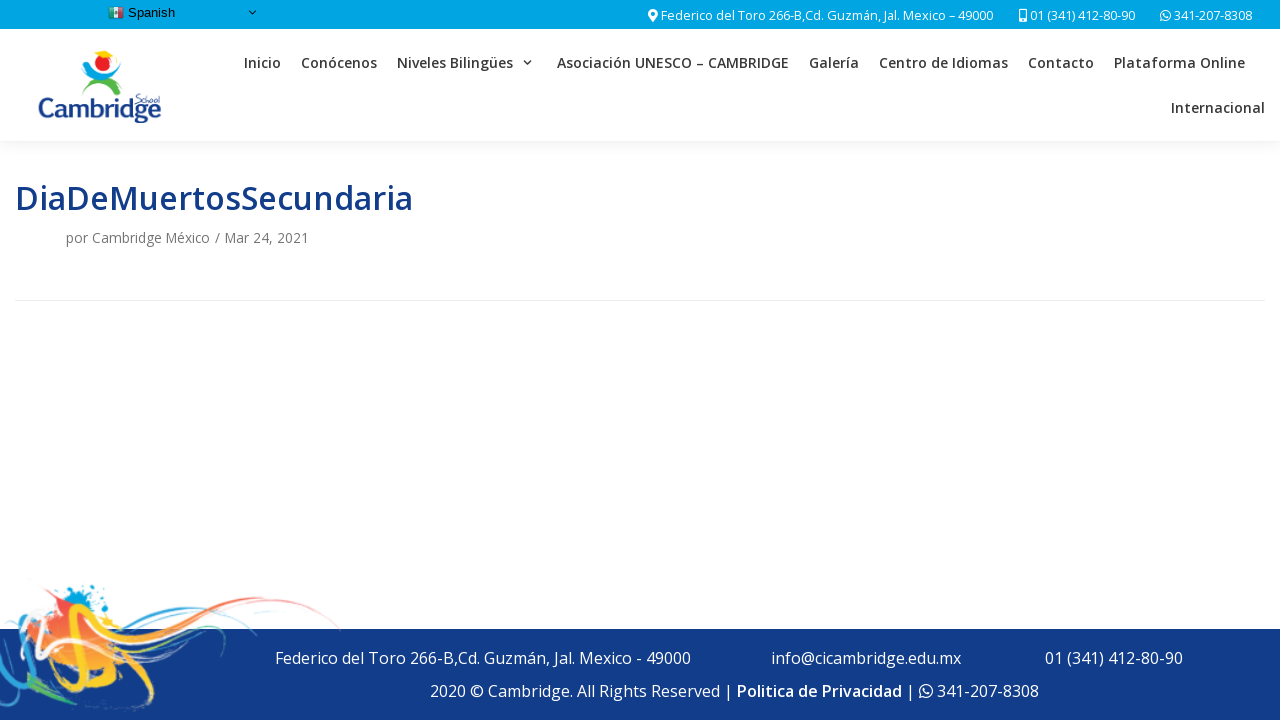

--- FILE ---
content_type: text/html; charset=UTF-8
request_url: https://cambridgeschoolmexico.com/album_gallery/diademuertossecundaria/
body_size: 12780
content:
<!DOCTYPE html>
<html lang="es">

<head>
	<meta charset="UTF-8">
	<meta name="viewport" content="width=device-width, initial-scale=1, minimum-scale=1">
	<link rel="profile" href="http://gmpg.org/xfn/11">
		<title>DiaDeMuertosSecundaria &#8211; Cambridge School</title>
<style>#wpadminbar #wp-admin-bar-vtrts_free_top_button .ab-icon:before{content:"\f185";color:#1dae22;top:3px}</style><link rel='dns-prefetch' href='//maps-api-ssl.google.com'/>
<link rel='dns-prefetch' href='//use.fontawesome.com'/>
<link rel='dns-prefetch' href='//fonts.googleapis.com'/>
<link rel='dns-prefetch' href='//s.w.org'/>
<link rel="alternate" type="application/rss+xml" title="Cambridge School &raquo; Feed" href="https://cambridgeschoolmexico.com/feed/"/>
<link rel="alternate" type="application/rss+xml" title="Cambridge School &raquo; Feed de los comentarios" href="https://cambridgeschoolmexico.com/comments/feed/"/>
		<script type="text/javascript">window._wpemojiSettings={"baseUrl":"https:\/\/s.w.org\/images\/core\/emoji\/13.0.1\/72x72\/","ext":".png","svgUrl":"https:\/\/s.w.org\/images\/core\/emoji\/13.0.1\/svg\/","svgExt":".svg","source":{"concatemoji":"https:\/\/cambridgeschoolmexico.com\/wp-includes\/js\/wp-emoji-release.min.js?ver=5.6.16"}};!function(e,a,t){var n,r,o,i=a.createElement("canvas"),p=i.getContext&&i.getContext("2d");function s(e,t){var a=String.fromCharCode;p.clearRect(0,0,i.width,i.height),p.fillText(a.apply(this,e),0,0);e=i.toDataURL();return p.clearRect(0,0,i.width,i.height),p.fillText(a.apply(this,t),0,0),e===i.toDataURL()}function c(e){var t=a.createElement("script");t.src=e,t.defer=t.type="text/javascript",a.getElementsByTagName("head")[0].appendChild(t)}for(o=Array("flag","emoji"),t.supports={everything:!0,everythingExceptFlag:!0},r=0;r<o.length;r++)t.supports[o[r]]=function(e){if(!p||!p.fillText)return!1;switch(p.textBaseline="top",p.font="600 32px Arial",e){case"flag":return s([127987,65039,8205,9895,65039],[127987,65039,8203,9895,65039])?!1:!s([55356,56826,55356,56819],[55356,56826,8203,55356,56819])&&!s([55356,57332,56128,56423,56128,56418,56128,56421,56128,56430,56128,56423,56128,56447],[55356,57332,8203,56128,56423,8203,56128,56418,8203,56128,56421,8203,56128,56430,8203,56128,56423,8203,56128,56447]);case"emoji":return!s([55357,56424,8205,55356,57212],[55357,56424,8203,55356,57212])}return!1}(o[r]),t.supports.everything=t.supports.everything&&t.supports[o[r]],"flag"!==o[r]&&(t.supports.everythingExceptFlag=t.supports.everythingExceptFlag&&t.supports[o[r]]);t.supports.everythingExceptFlag=t.supports.everythingExceptFlag&&!t.supports.flag,t.DOMReady=!1,t.readyCallback=function(){t.DOMReady=!0},t.supports.everything||(n=function(){t.readyCallback()},a.addEventListener?(a.addEventListener("DOMContentLoaded",n,!1),e.addEventListener("load",n,!1)):(e.attachEvent("onload",n),a.attachEvent("onreadystatechange",function(){"complete"===a.readyState&&t.readyCallback()})),(n=t.source||{}).concatemoji?c(n.concatemoji):n.wpemoji&&n.twemoji&&(c(n.twemoji),c(n.wpemoji)))}(window,document,window._wpemojiSettings);</script>
		<style type="text/css">img.wp-smiley,img.emoji{display:inline!important;border:none!important;box-shadow:none!important;height:1em!important;width:1em!important;margin:0 .07em!important;vertical-align:-.1em!important;background:none!important;padding:0!important}</style>
	<link rel='stylesheet' id='gtranslate-style-css' href='https://cambridgeschoolmexico.com/wp-content/plugins/gtranslate/gtranslate-style16.css?ver=5.6.16' type='text/css' media='all'/>
<link rel='stylesheet' id='cherry-testi-swiper-css' href='https://cambridgeschoolmexico.com/wp-content/plugins/cherry-testi/includes/swiper/css/swiper.min.css?ver=4.3.5' type='text/css' media='all'/>
<link rel='stylesheet' id='cherry-testi-css' href='https://cambridgeschoolmexico.com/wp-content/plugins/cherry-testi/public/assets/css/style.css?ver=1.1.3' type='text/css' media='all'/>
<link rel='stylesheet' id='wp-block-library-css' href='https://cambridgeschoolmexico.com/wp-includes/css/dist/block-library/style.min.css?ver=5.6.16' type='text/css' media='all'/>
<link rel='stylesheet' id='cfblbcss-css' href='https://cambridgeschoolmexico.com/wp-content/plugins/cardoza-facebook-like-box/cardozafacebook.css?ver=5.6.16' type='text/css' media='all'/>
<link rel='stylesheet' id='contact-form-7-css' href='https://cambridgeschoolmexico.com/wp-content/plugins/contact-form-7/includes/css/styles.css?ver=5.4' type='text/css' media='all'/>
<link rel='stylesheet' id='jet-elements-css' href='https://cambridgeschoolmexico.com/wp-content/plugins/jet-elements/assets/css/jet-elements.css?ver=1.0.0' type='text/css' media='all'/>
<link rel='stylesheet' id='font-awesome-css' href='https://cambridgeschoolmexico.com/wp-content/plugins/tm-timeline/css/font-awesome.min.css?ver=4.6.3' type='text/css' media='all'/>
<link rel='stylesheet' id='tm-timeline-css-css' href='https://cambridgeschoolmexico.com/wp-content/plugins/tm-timeline/css/tm-timeline.css?ver=1.1.1' type='text/css' media='all'/>
<link rel='stylesheet' id='neve-style-css' href='https://cambridgeschoolmexico.com/wp-content/themes/neve/style.min.css?ver=2.10.0' type='text/css' media='all'/>
<style id='neve-style-inline-css' type='text/css'>.header-menu-sidebar-inner li.menu-item-nav-search{display:none}.container{max-width:748px}.alignfull>[class*="__inner-container"],.alignwide>[class*="__inner-container"]{max-width:718px;margin:auto}.button.button-primary,button,input[type="button"],.btn,input[type="submit"],ul[id^="nv-primary-navigation"] li.button.button-primary>a,.menu li.button.button-primary>a,.wp-block-button.is-style-primary .wp-block-button__link,.wc-block-grid .wp-block-button .wp-block-button__link,form input[type="submit"],form button[type="submit"],#comments input[type="submit"]{background-color:var(--nv-primary-accent);color:#fff;border-radius:3px;border:none;border-width:1px 1px 1px 1px}.button.button-primary:hover,ul[id^="nv-primary-navigation"] li.button.button-primary>a:hover,.menu li.button.button-primary>a:hover,.wp-block-button.is-style-primary .wp-block-button__link:hover,.wc-block-grid .wp-block-button .wp-block-button__link:hover,form input[type="submit"]:hover,form button[type="submit"]:hover,#comments input[type="submit"]:hover{background-color:var(--nv-primary-accent);color:#fff}.button.button-secondary,.cart-off-canvas .button.nv-close-cart-sidebar,.wp-block-button.is-style-secondary .wp-block-button__link{background-color:rgba(0,0,0,0);color:var(--nv-text-color);border-radius:3px;border:1px solid;border-width:1px 1px 1px 1px}.button.button-secondary:hover,.cart-off-canvas .button.nv-close-cart-sidebar:hover,.wp-block-button.is-style-secondary .wp-block-button__link:hover{background-color:rgba(0,0,0,0);color:var(--nv-text-color)}body,.site-title{font-family: Open Sans, var(--nv-fallback-ff)}h1,.single h1.entry-title{font-family: Open Sans, var(--nv-fallback-ff)}h2{font-family: Open Sans, var(--nv-fallback-ff)}h3,.woocommerce-checkout h3{font-family: Open Sans, var(--nv-fallback-ff)}h4{font-family: Open Sans, var(--nv-fallback-ff)}h5{font-family: Open Sans, var(--nv-fallback-ff)}h6{font-family: Open Sans, var(--nv-fallback-ff)}form:not([role="search"]):not(.woocommerce-cart-form):not(.woocommerce-ordering):not(.cart) input:read-write:not(#coupon_code), form textarea, form select{margin-bottom:10px}form input:read-write,form textarea,form select,form select option,form.wp-block-search input.wp-block-search__input{color:var(--nv-text-color)}form label,.wpforms-container .wpforms-field-label{margin-bottom:10px}form.search-form input:read-write{padding-right:45px!important}.header-top-inner,.header-top-inner a:not(.button),.header-top-inner .navbar-toggle{color:#fff}.header-top-inner .nv-icon svg,.header-top-inner .nv-contact-list svg{fill:#fff}.header-top-inner .icon-bar{background-color:#fff}.hfg_header .header-top-inner .nav-ul .sub-menu li,.hfg_header .header-top-inner .nav-ul .sub-menu{background-color:#00a5e1;border-color:#00a5e1}.hfg_header .header-top-inner{background-size:cover;background-attachment:fixed;background-color:transparent}.hfg_header .header-top-inner:before{background-color:#00a5e1;opacity:1;content:"";position:absolute;top:0;bottom:0;width:100%}.header-main-inner,.header-main-inner a:not(.button),.header-main-inner .navbar-toggle{color:#000}.header-main-inner .nv-icon svg,.header-main-inner .nv-contact-list svg{fill:#000}.header-main-inner .icon-bar{background-color:#000}.hfg_header .header-main-inner .nav-ul .sub-menu{background-color:var(--nv-site-bg)}.hfg_header .header-main-inner{background-color:var(--nv-site-bg)}.header-menu-sidebar .header-menu-sidebar-bg,.header-menu-sidebar .header-menu-sidebar-bg a:not(.button),.header-menu-sidebar .header-menu-sidebar-bg .navbar-toggle{color:var(--nv-text-color)}.header-menu-sidebar .header-menu-sidebar-bg .nv-icon svg,.header-menu-sidebar .header-menu-sidebar-bg .nv-contact-list svg{fill:var(--nv-text-color)}.header-menu-sidebar .header-menu-sidebar-bg .icon-bar{background-color:var(--nv-text-color)}.hfg_header .header-menu-sidebar .header-menu-sidebar-bg .nav-ul .sub-menu{background-color:var(--nv-site-bg)}.hfg_header .header-menu-sidebar .header-menu-sidebar-bg{background-color:var(--nv-site-bg)}.header-menu-sidebar{width:360px}.builder-item--logo .site-logo img{max-width:120px}.builder-item--logo .site-logo{padding:10px 0 10px 0}.builder-item--logo{margin:0 0 0 0}.builder-item--nav-icon .navbar-toggle{padding:10px 15px 10px 15px}.builder-item--nav-icon{margin:0 0 0 0}.builder-item--primary-menu .nav-menu-primary > .nav-ul li:not(.woocommerce-mini-cart-item) > a,.builder-item--primary-menu .nav-menu-primary > .nav-ul .has-caret > a,.builder-item--primary-menu .nav-menu-primary > .nav-ul .neve-mm-heading span,.builder-item--primary-menu .nav-menu-primary > .nav-ul .has-caret{color:var(--nv-text-color)}.builder-item--primary-menu .nav-menu-primary > .nav-ul li:not(.woocommerce-mini-cart-item) > a:after,.builder-item--primary-menu .nav-menu-primary > .nav-ul li > .has-caret > a:after{background-color:var(--nv-secondary-accent)}.builder-item--primary-menu .nav-menu-primary > .nav-ul li:not(.woocommerce-mini-cart-item):hover > a,.builder-item--primary-menu .nav-menu-primary > .nav-ul li:hover > .has-caret > a,.builder-item--primary-menu .nav-menu-primary > .nav-ul li:hover > .has-caret{color:var(--nv-secondary-accent)}.builder-item--primary-menu .nav-menu-primary>.nav-ul li:hover>.has-caret svg{fill:var(--nv-secondary-accent)}.builder-item--primary-menu .nav-menu-primary>.nav-ul li.current-menu-item>a,.builder-item--primary-menu .nav-menu-primary>.nav-ul li.current_page_item>a,.builder-item--primary-menu .nav-menu-primary>.nav-ul li.current_page_item>.has-caret>a{color:var(--nv-primary-accent)}.builder-item--primary-menu .nav-menu-primary>.nav-ul li.current-menu-item>.has-caret svg{fill:var(--nv-primary-accent)}.builder-item--primary-menu .nav-ul > li:not(:last-of-type){margin-right:20px}.builder-item--primary-menu .style-full-height .nav-ul li:not(.menu-item-nav-search):not(.menu-item-nav-cart):hover > a:after{width: calc(100% + 20px)}.builder-item--primary-menu .nav-ul li a,.builder-item--primary-menu .neve-mm-heading span{min-height:25px}.builder-item--primary-menu{font-family: Open Sans, var(--nv-fallback-ff);font-size:1em;line-height:1.6em;letter-spacing:0;font-weight:600;text-transform:none;padding:0 0 0 0;margin:0 0 0 0}.builder-item--primary-menu svg{width:1em;height:1em}.builder-item--custom_html .nv-html-content{font-size:1em;line-height:1.6em;letter-spacing:0;font-weight:500;text-transform:none}.builder-item--custom_html .nv-html-content svg{width:1em;height:1em}.builder-item--custom_html{padding:0 0 0 0;margin:0 0 0 0}.footer-top-inner{background-color:#123d8b}.footer-top-inner,.footer-top-inner a:not(.button),.footer-top-inner .navbar-toggle{color:#fff}.footer-top-inner .nv-icon svg,.footer-top-inner .nv-contact-list svg{fill:#fff}.footer-top-inner .icon-bar{background-color:#fff}.footer-top-inner .nav-ul .sub-menu{background-color:#123d8b}.builder-item--footer-one-widgets{padding:0 0 0 0;margin:0 0 0 0}.builder-item--footer_copyright,.builder-item--footer_copyright *{color:#fff}.builder-item--footer_copyright{font-size:1em;line-height:1.6em;letter-spacing:0;font-weight:500;text-transform:none;padding:0 0 0 0;margin:0 0 0 0}.builder-item--footer_copyright svg{width:1em;height:1em}@media (min-width:576px){.container{max-width:992px}.header-menu-sidebar{width:360px}.builder-item--logo .site-logo img{max-width:120px}.builder-item--logo .site-logo{padding:10px 0 10px 0}.builder-item--logo{margin:0 0 0 0}.builder-item--nav-icon .navbar-toggle{padding:10px 15px 10px 15px}.builder-item--nav-icon{margin:0 0 0 0}.builder-item--primary-menu .nav-ul > li:not(:last-of-type){margin-right:20px}.builder-item--primary-menu .style-full-height .nav-ul li:not(.menu-item-nav-search):not(.menu-item-nav-cart):hover > a:after{width: calc(100% + 20px)}.builder-item--primary-menu .nav-ul li a,.builder-item--primary-menu .neve-mm-heading span{min-height:25px}.builder-item--primary-menu{font-size:1em;line-height:1.6em;letter-spacing:0;padding:0 0 0 0;margin:0 0 0 0}.builder-item--primary-menu svg{width:1em;height:1em}.builder-item--custom_html .nv-html-content{font-size:1em;line-height:1.6em;letter-spacing:0}.builder-item--custom_html .nv-html-content svg{width:1em;height:1em}.builder-item--custom_html{padding:0 0 0 0;margin:0 0 0 0}.builder-item--footer-one-widgets{padding:0 0 0 0;margin:0 0 0 0}.builder-item--footer_copyright{font-size:1em;line-height:1.6em;letter-spacing:0;padding:0 0 0 0;margin:0 0 0 0}.builder-item--footer_copyright svg{width:1em;height:1em}}@media (min-width:960px){#content .container .col,#content .container-fluid .col{max-width:100%}.alignfull>[class*="__inner-container"],.alignwide>[class*="__inner-container"]{max-width:-30px}.container-fluid .alignfull>[class*="__inner-container"],.container-fluid .alignwide>[class*="__inner-container"]{max-width:calc(100% + 15px) }.nv-sidebar-wrap,.nv-sidebar-wrap.shop-sidebar{max-width:0%}.header-menu-sidebar{width:360px}.builder-item--logo .site-logo img{max-width:140px}.builder-item--logo .site-logo{padding:10px 10px 10px 0}.builder-item--logo{margin:0 0 0 0}.builder-item--nav-icon .navbar-toggle{padding:10px 15px 10px 15px}.builder-item--nav-icon{margin:0 0 0 0}.builder-item--primary-menu .nav-ul > li:not(:last-of-type){margin-right:20px}.builder-item--primary-menu .style-full-height .nav-ul li:not(.menu-item-nav-search):not(.menu-item-nav-cart) > a:after{left:-10px;right:-10px}.builder-item--primary-menu .style-full-height .nav-ul li:not(.menu-item-nav-search):not(.menu-item-nav-cart):hover > a:after{width: calc(100% + 20px)}.builder-item--primary-menu .nav-ul li a,.builder-item--primary-menu .neve-mm-heading span{min-height:25px}.builder-item--primary-menu{font-size:1em;line-height:1.6em;letter-spacing:0;padding:0 0 0 0;margin:0 0 0 0}.builder-item--primary-menu svg{width:1em;height:1em}.builder-item--custom_html .nv-html-content{font-size:1em;line-height:1.6em;letter-spacing:0}.builder-item--custom_html .nv-html-content svg{width:1em;height:1em}.builder-item--custom_html{padding:0 0 0 0;margin:-5px 0 -7px 0}.footer-top-inner{height:91px}.builder-item--footer-one-widgets{padding:0 0 0 0;margin:-6em -6em -20em -7em}.builder-item--footer_copyright{font-size:1em;line-height:1.6em;letter-spacing:0;padding:0 0 0 0;margin:0 0 0 0}.builder-item--footer_copyright svg{width:1em;height:1em}}:root{--nv-primary-accent:#244c93;--nv-secondary-accent:#272b2f;--nv-site-bg:#fff;--nv-light-bg:#ededed;--nv-dark-bg:#272b2f;--nv-text-color:#393939;--nv-text-dark-bg:#fff;--nv-c-1:#318fed;--nv-c-2:#147ae1;--nv-fallback-ff:Arial , Helvetica , sans-serif}</style>
<link rel='stylesheet' id='slider-pro-css' href='https://cambridgeschoolmexico.com/wp-content/plugins/cherry-projects/public/assets/css/slider-pro.min.css?ver=1.2.4' type='text/css' media='all'/>
<link rel='stylesheet' id='dashicons-css' href='https://cambridgeschoolmexico.com/wp-includes/css/dashicons.min.css?ver=5.6.16' type='text/css' media='all'/>
<link rel='stylesheet' id='magnific-popup-css' href='https://cambridgeschoolmexico.com/wp-content/plugins/cherry-projects/public/assets/css/magnific-popup.css?ver=1.1.0' type='text/css' media='all'/>
<link rel='stylesheet' id='cherry-projects-styles-css' href='https://cambridgeschoolmexico.com/wp-content/plugins/cherry-projects/public/assets/css/styles.css?ver=1.2.15' type='text/css' media='all'/>
<link rel='stylesheet' id='jsjr-pci-wp-css-css' href='https://cambridgeschoolmexico.com/wp-content/plugins/personal-contact-info-widget/css/wp-styles.css?ver=1.3' type='text/css' media=''/>
<link rel='stylesheet' id='esf-custom-fonts-css' href='https://cambridgeschoolmexico.com/wp-content/plugins/easy-facebook-likebox/frontend/assets/css/esf-custom-fonts.css?ver=5.6.16' type='text/css' media='all'/>
<link rel='stylesheet' id='esf-insta-frontend-css' href='https://cambridgeschoolmexico.com/wp-content/plugins/easy-facebook-likebox//instagram/frontend/assets/css/esf-insta-frontend.css?ver=5.6.16' type='text/css' media='all'/>
<link rel='stylesheet' id='esf-insta-customizer-style-css' href='https://cambridgeschoolmexico.com/wp-admin/admin-ajax.php?action=esf-insta-customizer-style&#038;ver=5.6.16' type='text/css' media='all'/>
<link rel='stylesheet' id='tm-builder-swiper-css' href='https://cambridgeschoolmexico.com/wp-content/plugins/power-builder/framework/assets/css/swiper.min.css?ver=1.3.0' type='text/css' media='all'/>
<link rel='stylesheet' id='tm-builder-modules-grid-css' href='https://cambridgeschoolmexico.com/wp-content/plugins/power-builder/framework/assets/css/grid.css?ver=1.3.0' type='text/css' media='all'/>
<link rel='stylesheet' id='tm-builder-modules-style-css' href='https://cambridgeschoolmexico.com/wp-content/plugins/power-builder/framework/assets/css/style.css?ver=1.3.0' type='text/css' media='all'/>
<link rel='stylesheet' id='bfa-font-awesome-css' href='https://use.fontawesome.com/releases/v5.15.4/css/all.css?ver=2.0.1' type='text/css' media='all'/>
<link rel='stylesheet' id='bfa-font-awesome-v4-shim-css' href='https://use.fontawesome.com/releases/v5.15.4/css/v4-shims.css?ver=2.0.1' type='text/css' media='all'/>
<style id='bfa-font-awesome-v4-shim-inline-css' type='text/css'>@font-face{font-family:'FontAwesome';src:url(https://use.fontawesome.com/releases/v5.15.4/webfonts/fa-brands-400.eot) , url(https://use.fontawesome.com/releases/v5.15.4/webfonts/fa-brands-400.eot?#iefix) format('embedded-opentype') , url(https://use.fontawesome.com/releases/v5.15.4/webfonts/fa-brands-400.woff2) format('woff2') , url(https://use.fontawesome.com/releases/v5.15.4/webfonts/fa-brands-400.woff) format('woff') , url(https://use.fontawesome.com/releases/v5.15.4/webfonts/fa-brands-400.ttf) format('truetype') , url(https://use.fontawesome.com/releases/v5.15.4/webfonts/fa-brands-400.svg#fontawesome) format('svg')}@font-face{font-family:'FontAwesome';src:url(https://use.fontawesome.com/releases/v5.15.4/webfonts/fa-solid-900.eot) , url(https://use.fontawesome.com/releases/v5.15.4/webfonts/fa-solid-900.eot?#iefix) format('embedded-opentype') , url(https://use.fontawesome.com/releases/v5.15.4/webfonts/fa-solid-900.woff2) format('woff2') , url(https://use.fontawesome.com/releases/v5.15.4/webfonts/fa-solid-900.woff) format('woff') , url(https://use.fontawesome.com/releases/v5.15.4/webfonts/fa-solid-900.ttf) format('truetype') , url(https://use.fontawesome.com/releases/v5.15.4/webfonts/fa-solid-900.svg#fontawesome) format('svg')}@font-face{font-family:'FontAwesome';src:url(https://use.fontawesome.com/releases/v5.15.4/webfonts/fa-regular-400.eot) , url(https://use.fontawesome.com/releases/v5.15.4/webfonts/fa-regular-400.eot?#iefix) format('embedded-opentype') , url(https://use.fontawesome.com/releases/v5.15.4/webfonts/fa-regular-400.woff2) format('woff2') , url(https://use.fontawesome.com/releases/v5.15.4/webfonts/fa-regular-400.woff) format('woff') , url(https://use.fontawesome.com/releases/v5.15.4/webfonts/fa-regular-400.ttf) format('truetype') , url(https://use.fontawesome.com/releases/v5.15.4/webfonts/fa-regular-400.svg#fontawesome) format('svg');unicode-range: U+F004-F005,U+F007,U+F017,U+F022,U+F024,U+F02E,U+F03E,U+F044,U+F057-F059,U+F06E,U+F070,U+F075,U+F07B-F07C,U+F080,U+F086,U+F089,U+F094,U+F09D,U+F0A0,U+F0A4-F0A7,U+F0C5,U+F0C7-F0C8,U+F0E0,U+F0EB,U+F0F3,U+F0F8,U+F0FE,U+F111,U+F118-F11A,U+F11C,U+F133,U+F144,U+F146,U+F14A,U+F14D-F14E,U+F150-F152,U+F15B-F15C,U+F164-F165,U+F185-F186,U+F191-F192,U+F1AD,U+F1C1-F1C9,U+F1CD,U+F1D8,U+F1E3,U+F1EA,U+F1F6,U+F1F9,U+F20A,U+F247-F249,U+F24D,U+F254-F25B,U+F25D,U+F267,U+F271-F274,U+F279,U+F28B,U+F28D,U+F2B5-F2B6,U+F2B9,U+F2BB,U+F2BD,U+F2C1-F2C2,U+F2D0,U+F2D2,U+F2DC,U+F2ED,U+F328,U+F358-F35B,U+F3A5,U+F3D1,U+F410,U+F4AD}</style>
<link rel='stylesheet' id='cherry-team-css' href='https://cambridgeschoolmexico.com/wp-content/plugins/cherry-team-members/public/assets/css/cherry-team.css?ver=1.4.6' type='text/css' media='all'/>
<link rel='stylesheet' id='cherry-team-grid-css' href='https://cambridgeschoolmexico.com/wp-content/plugins/cherry-team-members/public/assets/css/cherry-team-grid.css?ver=1.4.6' type='text/css' media='all'/>
<link rel='stylesheet' id='neve-google-font-open-sans-css' href='//fonts.googleapis.com/css?family=Open+Sans%3A600%2C400&#038;display=swap&#038;ver=5.6.16' type='text/css' media='all'/>
<script type='text/javascript' src='https://cambridgeschoolmexico.com/wp-includes/js/jquery/jquery.min.js?ver=3.5.1' id='jquery-core-js'></script>
<script type='text/javascript' src='https://cambridgeschoolmexico.com/wp-includes/js/jquery/jquery-migrate.min.js?ver=3.3.2' id='jquery-migrate-js'></script>
<script type='text/javascript' id='ahc_front_js-js-extra'>//<![CDATA[
var ahc_ajax_front={"ajax_url":"https:\/\/cambridgeschoolmexico.com\/wp-admin\/admin-ajax.php","page_id":"8368","page_title":"DiaDeMuertosSecundaria","post_type":"album_gallery"};
//]]></script>
<script type='text/javascript' src='https://cambridgeschoolmexico.com/wp-content/plugins/visitors-traffic-real-time-statistics/js/front.js?ver=5.6.16' id='ahc_front_js-js'></script>
<script type='text/javascript' src='https://cambridgeschoolmexico.com/wp-content/plugins/cardoza-facebook-like-box/cardozafacebook.js?ver=5.6.16' id='cfblbjs-js'></script>
<script type='text/javascript' src='https://cambridgeschoolmexico.com/wp-content/plugins/easy-facebook-likebox/frontend/assets/js/imagesloaded.pkgd.min.js?ver=5.6.16' id='imagesloaded.pkgd.min-js'></script>
<script type='text/javascript' id='esf-insta-public-js-extra'>//<![CDATA[
var esf_insta={"ajax_url":"https:\/\/cambridgeschoolmexico.com\/wp-admin\/admin-ajax.php","version":"free","nonce":"c47f33c4a3"};
//]]></script>
<script type='text/javascript' src='https://cambridgeschoolmexico.com/wp-content/plugins/easy-facebook-likebox//instagram/frontend/assets/js/esf-insta-public.js?ver=1' id='esf-insta-public-js'></script>
<link rel="https://api.w.org/" href="https://cambridgeschoolmexico.com/wp-json/"/><link rel="EditURI" type="application/rsd+xml" title="RSD" href="https://cambridgeschoolmexico.com/xmlrpc.php?rsd"/>
<link rel="wlwmanifest" type="application/wlwmanifest+xml" href="https://cambridgeschoolmexico.com/wp-includes/wlwmanifest.xml"/> 
<meta name="generator" content="WordPress 5.6.16"/>
<link rel="canonical" href="https://cambridgeschoolmexico.com/album_gallery/diademuertossecundaria/"/>
<link rel='shortlink' href='https://cambridgeschoolmexico.com/?p=8368'/>
<link rel="alternate" type="application/json+oembed" href="https://cambridgeschoolmexico.com/wp-json/oembed/1.0/embed?url=https%3A%2F%2Fcambridgeschoolmexico.com%2Falbum_gallery%2Fdiademuertossecundaria%2F"/>
<link rel="alternate" type="text/xml+oembed" href="https://cambridgeschoolmexico.com/wp-json/oembed/1.0/embed?url=https%3A%2F%2Fcambridgeschoolmexico.com%2Falbum_gallery%2Fdiademuertossecundaria%2F&#038;format=xml"/>
<style id="mystickymenu" type="text/css">#mysticky-nav{width:100%;position:static}#mysticky-nav.wrapfixed{position:fixed;left:0;margin-top:0;z-index:99990;-webkit-transition:.3s;-moz-transition:.3s;-o-transition:.3s;transition:.3s;-ms-filter:"progid:DXImageTransform.Microsoft.Alpha(Opacity=100)";filter: alpha(opacity=100);opacity:1;background-color:#f7f5e7}#mysticky-nav.wrapfixed .myfixed{background-color:#f7f5e7;position:relative;top:auto;left:auto;right:auto}#mysticky-nav .myfixed{margin:0 auto;float:none;border:0;background:none;max-width:100%}</style>			<style type="text/css"></style>
			
<script language="JavaScript" type="text/javascript">function expand(param){jQuery("div"+param).stop().slideToggle(function(){if(jQuery("div"+param).is(":visible")){jQuery("a"+param+" > span").html(expand_text);}else{jQuery("a"+param+" > span").html(collapse_text);}});}function expander_hide(param){jQuery("div"+param).hide();linkname=jQuery("a"+param).html();collapse_text="&dArr;";expand_text="&uArr;";jQuery("a"+param).html(linkname).prepend("<span class=\"collapse-pre\">"+collapse_text+"</span>");jQuery("a"+param).show();}</script>
<link rel="icon" href="https://cambridgeschoolmexico.com/wp-content/uploads/2021/02/cambridge-logo-sin-nombres-e1616791619665-150x150.png" sizes="32x32"/>
<link rel="icon" href="https://cambridgeschoolmexico.com/wp-content/uploads/2021/02/cambridge-logo-sin-nombres-e1616791619665.png" sizes="192x192"/>
<link rel="apple-touch-icon" href="https://cambridgeschoolmexico.com/wp-content/uploads/2021/02/cambridge-logo-sin-nombres-e1616791619665.png"/>
<meta name="msapplication-TileImage" content="https://cambridgeschoolmexico.com/wp-content/uploads/2021/02/cambridge-logo-sin-nombres-e1616791619665.png"/>
		<style type="text/css" id="wp-custom-css">h1,h2,h3,h4,h5,h6{color:#123d8b}.subCenter{display:flex;align-items:center}ul{list-style:disc;margin-left:3rem;margin-bottom:1rem}.align-items-center{align-items:center}textArea{height:80px}#primaria,#secundaria,#maternal,#preescolar{color:#fff;border:1px solid #fff;border-width:2px;border-radius:20px;display:flex;padding:3px;width:11rem;justify-content:center;margin-right:auto;margin-left:auto;margin-bottom:5px}#maternal:hover,#primaria:hover,#preescolar:hover,#secundaria:hover{background-color:#fff;color:#000}.nv-html-content{display:flex;justify-content:flex-end}.nv-html-content div{padding:0 .8rem;font-size:.8rem}.header--row-inner.header-main-inner .container{width:100%;max-width:1980px}.site-logo .brand{margin:0 auto}.header--row.header-main{box-shadow:0 2px 15px #eee}@media screen and (max-width:959px){.site-logo .brand{margin:0}}.builder-item--primary-menu{font-size:14px}.gallery{z-index:1000000}.contactForm{float:right;padding-bottom:2rem}.contactForm input[type="submit"]{background-color:#123d8b;color:#fff;border-radius:10px solid #666;width:8rem;margin-left:1rem}.footer-details{display:flex;justify-content:space-between;margin-bottom:.5rem}.item--inner.builder-item--footer_copyright a{color:#fff!important}@media screen and (max-width:959px){.footer-details{display:inherit;margin-bottom:1rem}}.section.sgray{background-color:#f5f5f5;border-width:4px;border-style:solid;border-bottom-color:#5dbf4e;border-top-color:#00a5e2;border-left-color:transparent;border-right-color:transparent}.section.sazul{background-color:#00a5e2}.section.sverde{background-color:#5dbf4e}.section.simageFooter{padding-left:2rem;margin-right:auto;margin-left:auto}.section.sblue{background-color:#5dbdeb}.section.sblue2{background-color:#3baee5}.section.sblue3{background-color:#e7f5fc;padding-top:2rem;padding-left:2rem;padding-right:2rem}.section.sblue4{background-color:#ceebf9;padding-top:2rem;padding-left:2rem;padding-right:2rem}.section.sblue5{background-color:#b6e1f6;padding-top:2rem;padding-left:2rem;padding-right:2rem}.section.sblue5 select{background-color:#fff;color:#000}.section.sblue h1,.section.sblue h2,.section.sblue h3,.section.sblue h4,.section.sblue h5,.section.sblue h6,.section.sblue label{color:#393939}.section.sblue input[type="submit"],.section.sblue button[type="submit"]{background-color:transparent;color:#393939;border:1px solid #666}.inner-cont{width:100%;padding:1rem;max-width:75em;margin-right:auto;margin-left:auto}.inner-cont.home-content{display:flex;flex-direction:row}.inner-cont.home-content>div{padding-left:1rem;padding-right:1rem;width:50%}.inner-cont p{text-align:justify}.inner-cont .row{margin-top:.9rem;margin-bottom:.9rem}.bordesVideo{border-radius:30px}@media handheld,only screen and (max-width:767px){.widget-area{display:none}}@media only screen and (max-width:1023px){.widget-area{display:none}}@media screen and (max-width:959px){.inner-cont.home-content{flex-direction:column}.inner-cont.home-content>div{width:100%}}.cert-cont{display:flex;justify-content:space-between}.nv-single-page-wrap.col{padding:0}.banner-img{width:100%}@media (min-width:960px){.cert-cont{max-width:1170px;margin:0 auto}}</style>
		</head>

<body class="album_gallery-template-default single single-album_gallery postid-8368 wp-custom-logo nv-sidebar-full-width menu_sidebar_slide_left tm_pb_builder" id="neve_body">
<div class="wrapper">
		<header class="header" role="banner">
		<a class="neve-skip-link show-on-focus" href="#content" tabindex="0">
			Saltar al contenido		</a>
		<div id="header-grid" class="hfg_header site-header">
	<div class="header--row header-top hide-on-mobile hide-on-tablet layout-fullwidth header--row" data-row-id="top" data-show-on="desktop">

	<div class="header--row-inner header-top-inner">
		<div class="container">
			<div class="row row--wrapper" data-section="hfg_header_layout_top">
				<div class="builder-item hfg-item-last hfg-item-first col-12 col-md-12 col-sm-12 desktop-right tablet-left mobile-left"><div class="item--inner builder-item--custom_html" data-section="custom_html" data-item-id="custom_html">
	<div class="nv-html-content"> 	<div class="info-block">
    <i class="fa fa-map-marker"></i> <a href="https://goo.gl/maps/mTCEoddXKZ4baC2P7"> Federico del Toro 266-B,Cd. Guzmán, Jal. Mexico &#8211; 49000</a>
</div>
<div class="info-block">
    <a href="tel:#"><i class="fa fa-mobile"></i> 01 (341) 412-80-90</a>
</div>
<div class="info-block">
    <i class="fa fa-whatsapp"></i><a href="https://wa.me/523412078308"> 341-207-8308</a>
</div>
</div>
	</div>

</div>							</div>
		</div>
	</div>
</div>


<nav class="header--row header-main hide-on-mobile hide-on-tablet layout-full-contained nv-navbar header--row" data-row-id="main" data-show-on="desktop">

	<div class="header--row-inner header-main-inner">
		<div class="container">
			<div class="row row--wrapper" data-section="hfg_header_layout_main">
				<div class="builder-item hfg-item-first col-2 col-md-2 col-sm-2 mobile-left tablet-left desktop-right"><div class="item--inner builder-item--logo" data-section="title_tagline" data-item-id="logo">
	<div class="site-logo">
	<a class="brand" href="https://cambridgeschoolmexico.com/" title="Cambridge School" aria-label="Cambridge School"><img src="https://cambridgeschoolmexico.com/wp-content/uploads/2021/02/cropped-cropped-cambridge-logo-sin-nombres.png" alt=""></a></div>

	</div>

</div><div class="builder-item has-nav hfg-item-last col-10 col-md-10 col-sm-10 mobile-left tablet-left desktop-right"><div class="item--inner builder-item--primary-menu has_menu" data-section="header_menu_primary" data-item-id="primary-menu">
	<div class="nv-nav-wrap">
	<div role="navigation" class="style-border-bottom nav-menu-primary" aria-label="Menú principal">

		<ul id="nv-primary-navigation-main" class="primary-menu-ul nav-ul"><li id="menu-item-5007" class="menu-item menu-item-type-post_type menu-item-object-page menu-item-home menu-item-5007"><a href="https://cambridgeschoolmexico.com/">Inicio</a></li>
<li id="menu-item-6557" class="menu-item menu-item-type-post_type menu-item-object-page menu-item-6557"><a href="https://cambridgeschoolmexico.com/conocenos/">Conócenos</a></li>
<li id="menu-item-5016" class="menu-item menu-item-type-custom menu-item-object-custom menu-item-has-children menu-item-5016"><a href="#"><span class="menu-item-title-wrap">Niveles Bilingües</span><div class="caret-wrap 3" tabindex="0"><span class="caret"><svg xmlns="http://www.w3.org/2000/svg" viewBox="0 0 448 512"><path d="M207.029 381.476L12.686 187.132c-9.373-9.373-9.373-24.569 0-33.941l22.667-22.667c9.357-9.357 24.522-9.375 33.901-.04L224 284.505l154.745-154.021c9.379-9.335 24.544-9.317 33.901.04l22.667 22.667c9.373 9.373 9.373 24.569 0 33.941L240.971 381.476c-9.373 9.372-24.569 9.372-33.942 0z"/></svg></span></div></a>
<ul class="sub-menu">
	<li id="menu-item-5043" class="menu-item menu-item-type-post_type menu-item-object-page menu-item-5043"><a href="https://cambridgeschoolmexico.com/maternal/">Maternal</a></li>
	<li id="menu-item-5044" class="menu-item menu-item-type-post_type menu-item-object-page menu-item-5044"><a href="https://cambridgeschoolmexico.com/preescolar/">Preescolar</a></li>
	<li id="menu-item-5045" class="menu-item menu-item-type-post_type menu-item-object-page menu-item-5045"><a href="https://cambridgeschoolmexico.com/primaria/">Primaria</a></li>
	<li id="menu-item-5046" class="menu-item menu-item-type-post_type menu-item-object-page menu-item-5046"><a href="https://cambridgeschoolmexico.com/secundaria/">Secundaria</a></li>
	<li id="menu-item-8774" class="menu-item menu-item-type-post_type menu-item-object-page menu-item-8774"><a href="https://cambridgeschoolmexico.com/preparatoria/">Preparatoria</a></li>
</ul>
</li>
<li id="menu-item-8728" class="menu-item menu-item-type-post_type menu-item-object-page menu-item-8728"><a href="https://cambridgeschoolmexico.com/asociacion-unesco-cambridge/">Asociación UNESCO &#8211; CAMBRIDGE</a></li>
<li id="menu-item-5177" class="menu-item menu-item-type-post_type menu-item-object-page menu-item-5177"><a href="https://cambridgeschoolmexico.com/galerias/">Galería</a></li>
<li id="menu-item-5370" class="menu-item menu-item-type-custom menu-item-object-custom menu-item-5370"><a href="http://www.cambridgemexico.com">Centro de Idiomas</a></li>
<li id="menu-item-6560" class="menu-item menu-item-type-post_type menu-item-object-page menu-item-6560"><a href="https://cambridgeschoolmexico.com/contacto-2/">Contacto</a></li>
<li id="menu-item-6158" class="menu-item menu-item-type-custom menu-item-object-custom menu-item-6158"><a href="http://moodle.cambridgemexico.com.mx/CSLMS">Plataforma Online</a></li>
<li id="menu-item-8684" class="menu-item menu-item-type-custom menu-item-object-custom menu-item-8684"><a href="https://www.lakelandcollege.ca/index.aspx">Internacional</a></li>
</ul>	</div>
</div>

	</div>

</div>							</div>
		</div>
	</div>
</nav>


<nav class="header--row header-main hide-on-desktop layout-full-contained nv-navbar header--row" data-row-id="main" data-show-on="mobile">

	<div class="header--row-inner header-main-inner">
		<div class="container">
			<div class="row row--wrapper" data-section="hfg_header_layout_main">
				<div class="builder-item hfg-item-first col-8 col-md-8 col-sm-8 mobile-left tablet-left desktop-right"><div class="item--inner builder-item--logo" data-section="title_tagline" data-item-id="logo">
	<div class="site-logo">
	<a class="brand" href="https://cambridgeschoolmexico.com/" title="Cambridge School" aria-label="Cambridge School"><img src="https://cambridgeschoolmexico.com/wp-content/uploads/2021/02/cropped-cropped-cambridge-logo-sin-nombres.png" alt=""></a></div>

	</div>

</div><div class="builder-item hfg-item-last col-4 col-md-4 col-sm-4 desktop-right tablet-right mobile-right"><div class="item--inner builder-item--nav-icon" data-section="header_menu_icon" data-item-id="nav-icon">
	<div class="menu-mobile-toggle item-button navbar-toggle-wrapper">
	<button class="navbar-toggle" aria-label="
			Menú de navegación			">
				<div class="bars">
			<span class="icon-bar"></span>
			<span class="icon-bar"></span>
			<span class="icon-bar"></span>
		</div>
		<span class="screen-reader-text">Alternar la navegación</span>
	</button>
</div> <!--.navbar-toggle-wrapper-->


	</div>

</div>							</div>
		</div>
	</div>
</nav>

<div id="header-menu-sidebar" class="header-menu-sidebar menu-sidebar-panel slide_left">
	<div id="header-menu-sidebar-bg" class="header-menu-sidebar-bg">
		<div class="close-sidebar-panel navbar-toggle-wrapper">
			<button class="navbar-toggle active" aria-label="
				Menú de navegación				">
				<div class="bars">
					<span class="icon-bar"></span>
					<span class="icon-bar"></span>
					<span class="icon-bar"></span>
				</div>
				<span class="screen-reader-text">
				Alternar la navegación					</span>
			</button>
		</div>
		<div id="header-menu-sidebar-inner" class="header-menu-sidebar-inner ">
			<div class="builder-item has-nav hfg-item-last hfg-item-first col-12 col-md-12 col-sm-12 mobile-left tablet-left desktop-right"><div class="item--inner builder-item--primary-menu has_menu" data-section="header_menu_primary" data-item-id="primary-menu">
	<div class="nv-nav-wrap">
	<div role="navigation" class="style-border-bottom nav-menu-primary" aria-label="Menú principal">

		<ul id="nv-primary-navigation-sidebar" class="primary-menu-ul nav-ul"><li class="menu-item menu-item-type-post_type menu-item-object-page menu-item-home menu-item-5007"><a href="https://cambridgeschoolmexico.com/">Inicio</a></li>
<li class="menu-item menu-item-type-post_type menu-item-object-page menu-item-6557"><a href="https://cambridgeschoolmexico.com/conocenos/">Conócenos</a></li>
<li class="menu-item menu-item-type-custom menu-item-object-custom menu-item-has-children menu-item-5016"><a href="#"><span class="menu-item-title-wrap">Niveles Bilingües</span><div class="caret-wrap 3" tabindex="0"><span class="caret"><svg xmlns="http://www.w3.org/2000/svg" viewBox="0 0 448 512"><path d="M207.029 381.476L12.686 187.132c-9.373-9.373-9.373-24.569 0-33.941l22.667-22.667c9.357-9.357 24.522-9.375 33.901-.04L224 284.505l154.745-154.021c9.379-9.335 24.544-9.317 33.901.04l22.667 22.667c9.373 9.373 9.373 24.569 0 33.941L240.971 381.476c-9.373 9.372-24.569 9.372-33.942 0z"/></svg></span></div></a>
<ul class="sub-menu">
	<li class="menu-item menu-item-type-post_type menu-item-object-page menu-item-5043"><a href="https://cambridgeschoolmexico.com/maternal/">Maternal</a></li>
	<li class="menu-item menu-item-type-post_type menu-item-object-page menu-item-5044"><a href="https://cambridgeschoolmexico.com/preescolar/">Preescolar</a></li>
	<li class="menu-item menu-item-type-post_type menu-item-object-page menu-item-5045"><a href="https://cambridgeschoolmexico.com/primaria/">Primaria</a></li>
	<li class="menu-item menu-item-type-post_type menu-item-object-page menu-item-5046"><a href="https://cambridgeschoolmexico.com/secundaria/">Secundaria</a></li>
	<li class="menu-item menu-item-type-post_type menu-item-object-page menu-item-8774"><a href="https://cambridgeschoolmexico.com/preparatoria/">Preparatoria</a></li>
</ul>
</li>
<li class="menu-item menu-item-type-post_type menu-item-object-page menu-item-8728"><a href="https://cambridgeschoolmexico.com/asociacion-unesco-cambridge/">Asociación UNESCO &#8211; CAMBRIDGE</a></li>
<li class="menu-item menu-item-type-post_type menu-item-object-page menu-item-5177"><a href="https://cambridgeschoolmexico.com/galerias/">Galería</a></li>
<li class="menu-item menu-item-type-custom menu-item-object-custom menu-item-5370"><a href="http://www.cambridgemexico.com">Centro de Idiomas</a></li>
<li class="menu-item menu-item-type-post_type menu-item-object-page menu-item-6560"><a href="https://cambridgeschoolmexico.com/contacto-2/">Contacto</a></li>
<li class="menu-item menu-item-type-custom menu-item-object-custom menu-item-6158"><a href="http://moodle.cambridgemexico.com.mx/CSLMS">Plataforma Online</a></li>
<li class="menu-item menu-item-type-custom menu-item-object-custom menu-item-8684"><a href="https://www.lakelandcollege.ca/index.aspx">Internacional</a></li>
</ul>	</div>
</div>

	</div>

</div>		</div>
	</div>
</div>
<div class="header-menu-sidebar-overlay"></div>

</div>
	</header>
		
	<main id="content" class="neve-main" role="main">

	<div class="container-fluid single-post-container">
		<div class="row">
						<article id="post-8368" class="nv-single-post-wrap col post-8368 album_gallery type-album_gallery status-publish hentry">
				<div class="entry-header"><div class="nv-title-meta-wrap"><h1 class="title entry-title ">DiaDeMuertosSecundaria</h1><ul class="nv-meta-list"><li class="meta author vcard"><span class="author-name fn">por <a href="https://cambridgeschoolmexico.com/author/cambridge/" title="Entradas de Cambridge México" rel="author">Cambridge México</a></span></li><li class="meta date posted-on"><time class="entry-date published" datetime="2021-03-24T10:53:44-06:00" content="2021-03-24">Mar 24, 2021</time><time class="updated" datetime="2021-03-24T16:56:50-06:00">Mar 24, 2021</time></li></ul></div></div><div class="nv-content-wrap entry-content"></div>
<div id="comments" class="comments-area">
	</div>
			</article>
					</div>
	</div>
</main><!--/.neve-main-->


<footer class="site-footer" id="site-footer">
	<div class="hfg_footer">
		<div class="footer--row footer-top layout-full-contained" id="cb-row--footer-top" data-row-id="top" data-show-on="desktop">
	<div class="footer--row-inner footer-top-inner footer-content-wrap">
		<div class="container">
			<div class="hfg-grid nv-footer-content hfg-grid-top row--wrapper row " data-section="hfg_footer_layout_top">
				<div class="builder-item hfg-item-first col-2 col-md-2 col-sm-2 desktop-left tablet-left mobile-left hfg-item-v-middle"><div class="item--inner builder-item--footer-one-widgets" data-section="sidebar-widgets-footer-one-widgets" data-item-id="footer-one-widgets">
		<div class="widget-area">
		<div id="media_image-3" class="widget widget_media_image"><img width="300" height="109" src="https://cambridgeschoolmexico.com/wp-content/uploads/2020/04/Membrete-Cambridge-School-300x109.png" class="image wp-image-8037  attachment-medium size-medium" alt="" loading="lazy" style="max-width: 100%; height: auto;" srcset="https://cambridgeschoolmexico.com/wp-content/uploads/2020/04/Membrete-Cambridge-School-e1615479000840.png 300w, https://cambridgeschoolmexico.com/wp-content/uploads/2020/04/Membrete-Cambridge-School-1024x371.png 1024w, https://cambridgeschoolmexico.com/wp-content/uploads/2020/04/Membrete-Cambridge-School-768x278.png 768w, https://cambridgeschoolmexico.com/wp-content/uploads/2020/04/Membrete-Cambridge-School-1536x556.png 1536w, https://cambridgeschoolmexico.com/wp-content/uploads/2020/04/Membrete-Cambridge-School-2048x742.png 2048w" sizes="(max-width: 300px) 100vw, 300px"/></div>	</div>
	</div>

</div><div class="builder-item hfg-item-last col-10 col-md-10 col-sm-10 mobile-center tablet-center desktop-center hfg-item-v-middle"><div class="item--inner builder-item--footer_copyright" data-section="footer_copyright" data-item-id="footer_copyright">
	<div class="component-wrap">
	<div class="footer-details">
    <div>
       <a href="https://goo.gl/maps/mTCEoddXKZ4baC2P7"> Federico del Toro 266-B,Cd. Guzmán, Jal. Mexico - 49000</a>
    </div>
    <div>
        info@cicambridge.edu.mx 
    </div>
    <div>
        <a href="tel:#"> 01 (341) 412-80-90  </a> 
    </div>
</div>



<div>
    2020 © Cambridge. All Rights Reserved
    |
    <strong><a href="">Politica de Privacidad</a></strong> |
    <i class="fa fa-whatsapp"></i><a href="https://wa.me/523412078308"> 341-207-8308</a> 
</div></div>

	</div>

</div>							</div>
		</div>
	</div>
</div>

	</div>
</footer>

</div><!--/.wrapper-->
	<script>var modal=document.getElementById('cfblb_modal');if(modal){var span=document.getElementsByClassName("cfblb_close")[0];span.onclick=function(){modal.style.display="none";}
window.onclick=function(event){if(event.target==modal){modal.style.display="none";}}}</script>
<div style="position:fixed;top:0px;left:8%;z-index:999999;" id="gtranslate_wrapper"><!-- GTranslate: https://gtranslate.io/ -->
<style>.switcher{font-family:Arial;font-size:10pt;text-align:left;cursor:pointer;overflow:hidden;width:163px;line-height:17px}.switcher a{text-decoration:none;display:block;font-size:10pt;-webkit-box-sizing:content-box;-moz-box-sizing:content-box;box-sizing:content-box}.switcher a img{vertical-align:middle;display:inline;border:0;padding:0;margin:0;opacity:.8}.switcher a:hover img{opacity:1}.switcher .selected{background:#00a5e1 linear-gradient(180deg,#00a5e1 0%,#00a5e1 70%);position:relative;z-index:9999}.switcher .selected a{border:1px solid #00a5e1;color:#000;padding:3px 5px;width:151px}.switcher .selected a:after{height:16px;display:inline-block;position:absolute;right:5px;width:15px;background-position:50%;background-size:7px;background-image:url(data:image/svg+xml;utf8,<svg\ xmlns=\'http://www.w3.org/2000/svg\'\ width=\'16\'\ height=\'16\'\ viewBox=\'0\ 0\ 285\ 285\'><path\ d=\'M282\ 76.5l-14.2-14.3a9\ 9\ 0\ 0\ 0-13.1\ 0L142.5\ 174.4\ 30.3\ 62.2a9\ 9\ 0\ 0\ 0-13.2\ 0L3\ 76.5a9\ 9\ 0\ 0\ 0\ 0\ 13.1l133\ 133a9\ 9\ 0\ 0\ 0\ 13.1\ 0l133-133a9\ 9\ 0\ 0\ 0\ 0-13z\'\ style=\'fill:%23000000\'/></svg>);background-repeat:no-repeat;content:""!important;transition:all .2s}.switcher .selected a.open:after{-webkit-transform:rotate(-180deg);transform:rotate(-180deg)}.switcher .selected a:hover{background:#fff}.switcher .option{position:relative;z-index:9998;border-left:1px solid #00a5e1;border-right:1px solid #00a5e1;border-bottom:1px solid #00a5e1;background-color:#eee;display:none;width:161px;max-height:198px;-webkit-box-sizing:content-box;-moz-box-sizing:content-box;box-sizing:content-box;overflow-y:auto;overflow-x:hidden}.switcher .option a{color:#000;padding:3px 5px}.switcher .option a:hover{background:#fff}.switcher .option a.selected{background:#fff}#selected_lang_name{float:none}.l_name{float:none!important;margin:0}.switcher .option::-webkit-scrollbar-track{-webkit-box-shadow:inset 0 0 3px rgba(0,0,0,.3);border-radius:5px;background-color:#f5f5f5}.switcher .option::-webkit-scrollbar{width:5px}.switcher .option::-webkit-scrollbar-thumb{border-radius:5px;-webkit-box-shadow:inset 0 0 3px rgba(0,0,0,.3);background-color:#888}</style>
<div class="switcher notranslate">
<div class="selected">
<a href="#" onclick="return false;"><img src="//cambridgeschoolmexico.com/wp-content/plugins/gtranslate/flags/16/es-mx.png" height="16" width="16" alt="es"/> Spanish</a>
</div>
<div class="option">
<a href="#" onclick="doGTranslate('es|en');jQuery('div.switcher div.selected a').html(jQuery(this).html());return false;" title="English" class="nturl"><img data-gt-lazy-src="//cambridgeschoolmexico.com/wp-content/plugins/gtranslate/flags/16/en-us.png" height="16" width="16" alt="en"/> English</a><a href="#" onclick="doGTranslate('es|es');jQuery('div.switcher div.selected a').html(jQuery(this).html());return false;" title="Spanish" class="nturl selected"><img data-gt-lazy-src="//cambridgeschoolmexico.com/wp-content/plugins/gtranslate/flags/16/es-mx.png" height="16" width="16" alt="es"/> Spanish</a></div>
</div>
<script>jQuery('.switcher .selected').click(function(){jQuery('.switcher .option a img').each(function(){if(!jQuery(this)[0].hasAttribute('src'))jQuery(this).attr('src',jQuery(this).attr('data-gt-lazy-src'))});if(!(jQuery('.switcher .option').is(':visible'))){jQuery('.switcher .option').stop(true,true).delay(100).slideDown(500);jQuery('.switcher .selected a').toggleClass('open')}});jQuery('.switcher .option').bind('mousewheel',function(e){var options=jQuery('.switcher .option');if(options.is(':visible'))options.scrollTop(options.scrollTop()-e.originalEvent.wheelDelta);return false;});jQuery('body').not('.switcher').click(function(e){if(jQuery('.switcher .option').is(':visible')&&e.target!=jQuery('.switcher .option').get(0)){jQuery('.switcher .option').stop(true,true).delay(100).slideUp(500);jQuery('.switcher .selected a').toggleClass('open')}});</script>
<style>#goog-gt-tt{display:none!important}.goog-te-banner-frame{display:none!important}.goog-te-menu-value:hover{text-decoration:none!important}.goog-text-highlight{background-color:transparent!important;box-shadow:none!important}body{top:0!important}#google_translate_element2{display:none!important}</style>

<div id="google_translate_element2"></div>
<script>function googleTranslateElementInit2(){new google.translate.TranslateElement({pageLanguage:'es',autoDisplay:false},'google_translate_element2');}</script><script src="//translate.google.com/translate_a/element.js?cb=googleTranslateElementInit2"></script>


<script>function GTranslateGetCurrentLang(){var keyValue=document['cookie'].match('(^|;) ?googtrans=([^;]*)(;|$)');return keyValue?keyValue[2].split('/')[2]:null;}function GTranslateFireEvent(element,event){try{if(document.createEventObject){var evt=document.createEventObject();element.fireEvent('on'+event,evt)}else{var evt=document.createEvent('HTMLEvents');evt.initEvent(event,true,true);element.dispatchEvent(evt)}}catch(e){}}function doGTranslate(lang_pair){if(lang_pair.value)lang_pair=lang_pair.value;if(lang_pair=='')return;var lang=lang_pair.split('|')[1];if(GTranslateGetCurrentLang()==null&&lang==lang_pair.split('|')[0])return;var teCombo;var sel=document.getElementsByTagName('select');for(var i=0;i<sel.length;i++)if(sel[i].className.indexOf('goog-te-combo')!=-1){teCombo=sel[i];break;}if(document.getElementById('google_translate_element2')==null||document.getElementById('google_translate_element2').innerHTML.length==0||teCombo.length==0||teCombo.innerHTML.length==0){setTimeout(function(){doGTranslate(lang_pair)},500)}else{teCombo.value=lang;GTranslateFireEvent(teCombo,'change');GTranslateFireEvent(teCombo,'change')}}if(GTranslateGetCurrentLang()!=null)jQuery(document).ready(function(){var lang_html=jQuery('div.switcher div.option').find('img[alt="'+GTranslateGetCurrentLang()+'"]').parent().html();if(typeof lang_html!='undefined')jQuery('div.switcher div.selected a').html(lang_html.replace('data-gt-lazy-',''));});</script>
</div><script type='text/javascript' id='cherry-js-core-js-extra'>//<![CDATA[
var wp_load_style=["gtranslate-style.css","cherry-testi.css","wp-block-library.css","cfblbcss.css","contact-form-7.css","jet-elements.css","font-awesome.css","tm-timeline-css.css","neve-style.css","slider-pro.css","dashicons.css","magnific-popup.css","cherry-projects-styles.css","jsjr-pci-wp-css.css","esf-custom-fonts.css","esf-insta-frontend.css","esf-insta-customizer-style.css","tm-builder-swiper.css","tm-builder-modules-grid.css","tm-builder-modules-style.css","bfa-font-awesome.css","bfa-font-awesome-v4-shim.css","cherry-team.css","cherry-team-grid.css","neve-google-font-open-sans.css"];var wp_load_script=["jquery.js","cherry-js-core.js","ahc_front_js.js","tm-builder-modules-global-functions-script.js","cfblbjs.js","contact-form-7.js","detectmobilebrowser.js","mystickymenu.js","neve-script.js","comment-reply.js","slider-pro.js","magnific-popup.js","cherry-projects-single-scripts.js","imagesloaded.pkgd.min.js","esf-insta-public.js","google-maps-api.js","divi-fitvids.js","waypoints.js","tm-jquery-touch-mobile.js","tm-builder-frontend-closest-descendent.js","tm-builder-frontend-reverse.js","tm-builder-frontend-simple-carousel.js","tm-builder-frontend-simple-slider.js","tm-builder-frontend-easy-pie-chart.js","tm-builder-frontend-tm-hash.js","tm-builder-modules-script.js","tm-builder-swiper.js","fittext.js"];var cherry_ajax="d7a30ce053";var ui_init_object={"auto_init":"false","targets":[]};
//]]></script>
<script type='text/javascript' src='https://cambridgeschoolmexico.com/wp-content/plugins/cherry-projects/cherry-framework/modules/cherry-js-core/assets/js/min/cherry-js-core.min.js?ver=1.5.11' id='cherry-js-core-js'></script>
<script type='text/javascript' src='https://cambridgeschoolmexico.com/wp-content/plugins/power-builder/framework/assets/js/frontend-builder-global-functions.js?ver=1.3.0' id='tm-builder-modules-global-functions-script-js'></script>
<script type='text/javascript' src='https://cambridgeschoolmexico.com/wp-includes/js/dist/vendor/wp-polyfill.min.js?ver=7.4.4' id='wp-polyfill-js'></script>
<script type='text/javascript' id='wp-polyfill-js-after'>('fetch'in window)||document.write('<script src="https://cambridgeschoolmexico.com/wp-includes/js/dist/vendor/wp-polyfill-fetch.min.js?ver=3.0.0"></scr'+'ipt>');(document.contains)||document.write('<script src="https://cambridgeschoolmexico.com/wp-includes/js/dist/vendor/wp-polyfill-node-contains.min.js?ver=3.42.0"></scr'+'ipt>');(window.DOMRect)||document.write('<script src="https://cambridgeschoolmexico.com/wp-includes/js/dist/vendor/wp-polyfill-dom-rect.min.js?ver=3.42.0"></scr'+'ipt>');(window.URL&&window.URL.prototype&&window.URLSearchParams)||document.write('<script src="https://cambridgeschoolmexico.com/wp-includes/js/dist/vendor/wp-polyfill-url.min.js?ver=3.6.4"></scr'+'ipt>');(window.FormData&&window.FormData.prototype.keys)||document.write('<script src="https://cambridgeschoolmexico.com/wp-includes/js/dist/vendor/wp-polyfill-formdata.min.js?ver=3.0.12"></scr'+'ipt>');(Element.prototype.matches&&Element.prototype.closest)||document.write('<script src="https://cambridgeschoolmexico.com/wp-includes/js/dist/vendor/wp-polyfill-element-closest.min.js?ver=2.0.2"></scr'+'ipt>');</script>
<script type='text/javascript' src='https://cambridgeschoolmexico.com/wp-includes/js/dist/i18n.min.js?ver=9e36b5da09c96c657b0297fd6f7cb1fd' id='wp-i18n-js'></script>
<script type='text/javascript' src='https://cambridgeschoolmexico.com/wp-includes/js/dist/vendor/lodash.min.js?ver=4.17.21' id='lodash-js'></script>
<script type='text/javascript' id='lodash-js-after'>window.lodash=_.noConflict();</script>
<script type='text/javascript' src='https://cambridgeschoolmexico.com/wp-includes/js/dist/url.min.js?ver=1b4bb2b3f526a1db366ca3147ac39562' id='wp-url-js'></script>
<script type='text/javascript' src='https://cambridgeschoolmexico.com/wp-includes/js/dist/hooks.min.js?ver=d0d9f43e03080e6ace9a3dabbd5f9eee' id='wp-hooks-js'></script>
<script type='text/javascript' id='wp-api-fetch-js-translations'>(function(domain,translations){var localeData=translations.locale_data[domain]||translations.locale_data.messages;localeData[""].domain=domain;wp.i18n.setLocaleData(localeData,domain);})("default",{"translation-revision-date":"2025-11-02 11:15:55+0000","generator":"GlotPress\/4.0.3","domain":"messages","locale_data":{"messages":{"":{"domain":"messages","plural-forms":"nplurals=2; plural=n != 1;","lang":"es"},"You are probably offline.":["Probablemente est\u00e1s desconectado."],"Media upload failed. If this is a photo or a large image, please scale it down and try again.":["La subida de medios ha fallado. Si esto es una foto o una imagen grande, por favor, reduce su tama\u00f1o e int\u00e9ntalo de nuevo."],"An unknown error occurred.":["Ha ocurrido un error desconocido."],"The response is not a valid JSON response.":["Las respuesta no es una respuesta JSON v\u00e1lida."]}},"comment":{"reference":"wp-includes\/js\/dist\/api-fetch.js"}});</script>
<script type='text/javascript' src='https://cambridgeschoolmexico.com/wp-includes/js/dist/api-fetch.min.js?ver=c207d2d188ba8bf763f7acd50b7fd5a9' id='wp-api-fetch-js'></script>
<script type='text/javascript' id='wp-api-fetch-js-after'>wp.apiFetch.use(wp.apiFetch.createRootURLMiddleware("https://cambridgeschoolmexico.com/wp-json/"));wp.apiFetch.nonceMiddleware=wp.apiFetch.createNonceMiddleware("8b63be7156");wp.apiFetch.use(wp.apiFetch.nonceMiddleware);wp.apiFetch.use(wp.apiFetch.mediaUploadMiddleware);wp.apiFetch.nonceEndpoint="https://cambridgeschoolmexico.com/wp-admin/admin-ajax.php?action=rest-nonce";</script>
<script type='text/javascript' id='contact-form-7-js-extra'>//<![CDATA[
var wpcf7=[];
//]]></script>
<script type='text/javascript' src='https://cambridgeschoolmexico.com/wp-content/plugins/contact-form-7/includes/js/index.js?ver=5.4' id='contact-form-7-js'></script>
<script type='text/javascript' src='https://cambridgeschoolmexico.com/wp-content/plugins/mystickymenu/js/detectmobilebrowser.js?ver=2.5.1' id='detectmobilebrowser-js'></script>
<script type='text/javascript' id='mystickymenu-js-extra'>//<![CDATA[
var option={"mystickyClass":"header.header","activationHeight":"0","disableWidth":"0","disableLargeWidth":"0","adminBar":"false","device_desktop":"1","device_mobile":"1","mystickyTransition":"fade","mysticky_disable_down":"false"};
//]]></script>
<script type='text/javascript' src='https://cambridgeschoolmexico.com/wp-content/plugins/mystickymenu/js/mystickymenu.min.js?ver=2.5.1' id='mystickymenu-js'></script>
<script type='text/javascript' id='neve-script-js-extra'>//<![CDATA[
var NeveProperties={"ajaxurl":"https:\/\/cambridgeschoolmexico.com\/wp-admin\/admin-ajax.php","nonce":"8b63be7156","isRTL":"","isCustomize":""};
//]]></script>
<script type='text/javascript' src='https://cambridgeschoolmexico.com/wp-content/themes/neve/assets/js/build/modern/frontend.js?ver=2.10.0' id='neve-script-js' async></script>
<script type='text/javascript' src='https://cambridgeschoolmexico.com/wp-includes/js/comment-reply.min.js?ver=5.6.16' id='comment-reply-js'></script>
<script type='text/javascript' src='https://cambridgeschoolmexico.com/wp-content/plugins/cherry-projects/public/assets/js/jquery.sliderPro.min.js?ver=1.2.4' id='slider-pro-js'></script>
<script type='text/javascript' src='https://cambridgeschoolmexico.com/wp-content/plugins/cherry-projects/public/assets/js/jquery.magnific-popup.min.js?ver=1.1.0' id='magnific-popup-js'></script>
<script type='text/javascript' src='https://cambridgeschoolmexico.com/wp-content/plugins/cherry-projects/public/assets/js/cherry-projects-single-scripts.js?ver=1.2.15' id='cherry-projects-single-scripts-js'></script>
<script type='text/javascript' src='https://maps-api-ssl.google.com/maps/api/js?v=3&ver=1.3.0&key' id='google-maps-api-js'></script>
<script type='text/javascript' src='https://cambridgeschoolmexico.com/wp-content/plugins/power-builder/framework/assets/js/libs/jquery.fitvids.js?ver=1.3.0' id='divi-fitvids-js'></script>
<script type='text/javascript' src='https://cambridgeschoolmexico.com/wp-content/plugins/power-builder/framework/assets/js/libs/waypoints.min.js?ver=1.3.0' id='waypoints-js'></script>
<script type='text/javascript' src='https://cambridgeschoolmexico.com/wp-content/plugins/power-builder/framework/assets/js/libs/jquery.mobile.custom.min.js?ver=1.3.0' id='tm-jquery-touch-mobile-js'></script>
<script type='text/javascript' src='https://cambridgeschoolmexico.com/wp-content/plugins/power-builder/framework/assets/js/libs/jquery.closest-descendent.js?ver=1.3.0' id='tm-builder-frontend-closest-descendent-js'></script>
<script type='text/javascript' src='https://cambridgeschoolmexico.com/wp-content/plugins/power-builder/framework/assets/js/libs/jquery.reverse.js?ver=1.3.0' id='tm-builder-frontend-reverse-js'></script>
<script type='text/javascript' src='https://cambridgeschoolmexico.com/wp-content/plugins/power-builder/framework/assets/js/jquery.tm-pb-simple-carousel.js?ver=1.3.0' id='tm-builder-frontend-simple-carousel-js'></script>
<script type='text/javascript' src='https://cambridgeschoolmexico.com/wp-content/plugins/power-builder/framework/assets/js/jquery.tm-pb-simple-slider.js?ver=1.3.0' id='tm-builder-frontend-simple-slider-js'></script>
<script type='text/javascript' src='https://cambridgeschoolmexico.com/wp-content/plugins/power-builder/framework/assets/js/libs/jquery.easypiechart.js?ver=1.3.0' id='tm-builder-frontend-easy-pie-chart-js'></script>
<script type='text/javascript' src='https://cambridgeschoolmexico.com/wp-content/plugins/power-builder/framework/assets/js/tm-hash.js?ver=1.3.0' id='tm-builder-frontend-tm-hash-js'></script>
<script type='text/javascript' id='tm-builder-modules-script-js-extra'>//<![CDATA[
var tm_pb_custom={"ajaxurl":"https:\/\/cambridgeschoolmexico.com\/wp-admin\/admin-ajax.php","images_uri":"https:\/\/cambridgeschoolmexico.com\/wp-content\/themes\/neve\/images","builder_images_uri":"https:\/\/cambridgeschoolmexico.com\/wp-content\/plugins\/power-builder\/framework\/assets\/images","tm_frontend_nonce":"112036df42","subscription_failed":"Please, check the fields below to make sure you entered the correct information.","fill_message":"Please, fill in the following fields:","contact_error_message":"Please, fix the following errors:","invalid":"Invalid email","captcha":"Captcha","prev":"Prev","previous":"Previous","next":"Next","wrong_captcha":"You entered the wrong number in captcha.","is_builder_plugin_used":"1","is_divi_theme_used":"","widget_search_selector":".widget_search"};
//]]></script>
<script type='text/javascript' src='https://cambridgeschoolmexico.com/wp-content/plugins/power-builder/framework/assets/js/scripts.js?ver=1.3.0' id='tm-builder-modules-script-js'></script>
<script type='text/javascript' src='https://cambridgeschoolmexico.com/wp-content/plugins/power-builder/framework/assets/js/swiper.jquery.min.js?ver=1.3.0' id='tm-builder-swiper-js'></script>
<script type='text/javascript' src='https://cambridgeschoolmexico.com/wp-content/plugins/power-builder/framework/assets/js/libs/jquery.fittext.js?ver=1.3.0' id='fittext-js'></script>
<script type='text/javascript' src='https://cambridgeschoolmexico.com/wp-includes/js/wp-embed.min.js?ver=5.6.16' id='wp-embed-js'></script>

</body>

</html>
